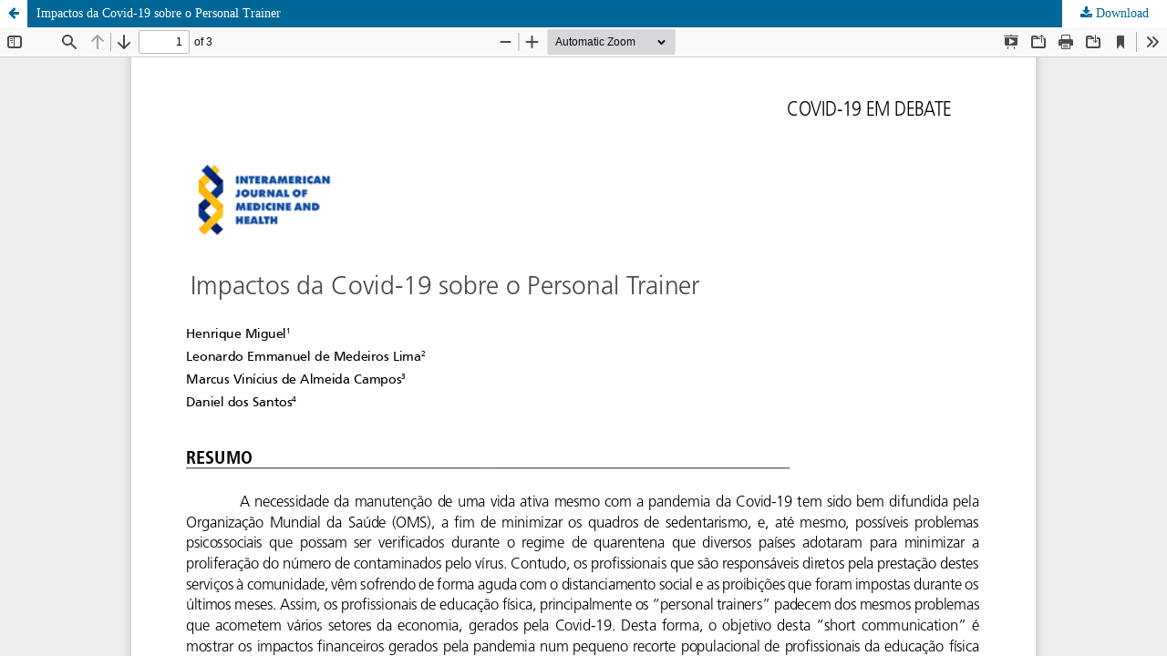

--- FILE ---
content_type: text/html; charset=utf-8
request_url: https://iajmh.com/iajmh/article/view/111/143
body_size: 917
content:
<!DOCTYPE html>
<html lang="en-US" xml:lang="en-US">
<head>
	<meta http-equiv="Content-Type" content="text/html; charset=utf-8" />
	<meta name="viewport" content="width=device-width, initial-scale=1.0">
	<title>View of Impactos da Covid-19 sobre o Personal Trainer</title>

	
<meta name="generator" content="Open Journal Systems 3.3.0.11">
	<link rel="stylesheet" href="https://iajmh.com/iajmh/$$$call$$$/page/page/css?name=stylesheet" type="text/css" /><link rel="stylesheet" href="https://iajmh.com/iajmh/$$$call$$$/page/page/css?name=font" type="text/css" /><link rel="stylesheet" href="https://iajmh.com/lib/pkp/styles/fontawesome/fontawesome.css?v=3.3.0.11" type="text/css" /><link rel="stylesheet" href="https://iajmh.com/plugins/generic/orcidProfile/css/orcidProfile.css?v=3.3.0.11" type="text/css" /><link rel="stylesheet" href="https://iajmh.com/public/journals/1/styleSheet.css?d=" type="text/css" />
	<script src="https://iajmh.com/lib/pkp/lib/vendor/components/jquery/jquery.min.js?v=3.3.0.11" type="text/javascript"></script><script src="https://iajmh.com/lib/pkp/lib/vendor/components/jqueryui/jquery-ui.min.js?v=3.3.0.11" type="text/javascript"></script><script src="https://iajmh.com/plugins/themes/default/js/lib/popper/popper.js?v=3.3.0.11" type="text/javascript"></script><script src="https://iajmh.com/plugins/themes/default/js/lib/bootstrap/util.js?v=3.3.0.11" type="text/javascript"></script><script src="https://iajmh.com/plugins/themes/default/js/lib/bootstrap/dropdown.js?v=3.3.0.11" type="text/javascript"></script><script src="https://iajmh.com/plugins/themes/default/js/main.js?v=3.3.0.11" type="text/javascript"></script>
</head>
<body class="pkp_page_article pkp_op_view">

		<header class="header_view">

		<a href="https://iajmh.com/iajmh/article/view/111" class="return">
			<span class="pkp_screen_reader">
									Return to Article Details
							</span>
		</a>

		<a href="https://iajmh.com/iajmh/article/view/111" class="title">
			Impactos da Covid-19 sobre o Personal Trainer
		</a>

		<a href="https://iajmh.com/iajmh/article/download/111/143/697" class="download" download>
			<span class="label">
				Download
			</span>
			<span class="pkp_screen_reader">
				Download PDF
			</span>
		</a>

	</header>

	<script type="text/javascript">
		// Creating iframe's src in JS instead of Smarty so that EZProxy-using sites can find our domain in $pdfUrl and do their rewrites on it.
		$(document).ready(function() {
			var urlBase = "https://iajmh.com/plugins/generic/pdfJsViewer/pdf.js/web/viewer.html?file=";
			var pdfUrl = "https:\/\/iajmh.com\/iajmh\/article\/download\/111\/143\/697";
			$("#pdfCanvasContainer > iframe").attr("src", urlBase + encodeURIComponent(pdfUrl));
		});
	</script>

	<div id="pdfCanvasContainer" class="galley_view">
				<iframe src="" width="100%" height="100%" style="min-height: 500px;" title="PDFe202003030 of Impactos da Covid-19 sobre o Personal Trainer" allowfullscreen webkitallowfullscreen></iframe>
	</div>
	
</body>
</html>


--- FILE ---
content_type: text/css; charset=utf-8
request_url: https://iajmh.com/public/journals/1/styleSheet.css?d=
body_size: -164
content:
.pkp_site_name .is_img img {
	max-height: 150px;
}
